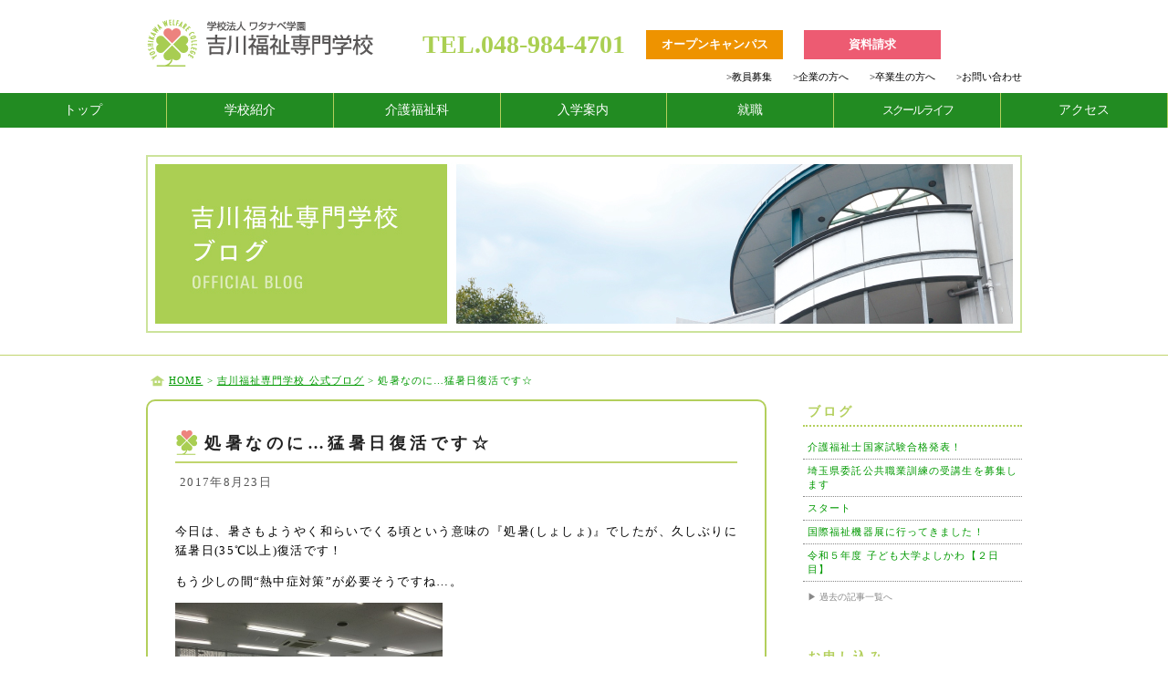

--- FILE ---
content_type: text/html; charset=UTF-8
request_url: https://www.yoshikawa-fukushi.ac.jp/wp/%E5%87%A6%E6%9A%91%E3%81%AA%E3%81%AE%E3%81%AB%E7%8C%9B%E6%9A%91%E6%97%A5%E5%BE%A9%E6%B4%BB%E3%81%A7%E3%81%99%E2%98%86/
body_size: 16252
content:
<!--CMS WordPress読み込み宣言文 -->
<!doctype html>
<html lang="ja">
<head>
<meta http-equiv="Content-Type" content="text/html; charset=UTF-8" />
<meta http-equiv="X-UA-Compatible" content="IE=Edge, chrome=1">
<meta name="viewport" content="width=device-width">
<title>処暑なのに…猛暑日復活です☆ | 介護福祉士の資格取得、介護士養成なら、吉川福祉専門学校｜埼玉県吉川市</title>

<!--CSS読み込み -->	
<link href="https://www.yoshikawa-fukushi.ac.jp/css/style1707.css" rel="stylesheet" type="text/css" />
<link href="https://www.yoshikawa-fukushi.ac.jp/css/pages.css" rel="stylesheet" type="text/css" />
<link href="https://www.yoshikawa-fukushi.ac.jp/css/pages2.css" rel="stylesheet" type="text/css" />
<link href="https://www.yoshikawa-fukushi.ac.jp/css/gnavi.css" rel="stylesheet" type="text/css" />
<link href="https://maxcdn.bootstrapcdn.com/font-awesome/4.7.0/css/font-awesome.min.css" rel="stylesheet">

<!--[if IE 9 ]> <html class="ie9"> <![endif]-->
<!--[if IE 8 ]> <html class="ie8"> <![endif]-->

<script src="https://code.jquery.com/jquery-1.8.2.min.js"></script>

<script src="https://www.yoshikawa-fukushi.ac.jp/js/ga.js"></script>

<!--JavaScript 設定部 -->

    
<link href="https://www.yoshikawa-fukushi.ac.jp/css/fancybox.css" rel="stylesheet" type="text/css" />

<script type="text/javascript" src="https://www.yoshikawa-fukushi.ac.jp/js/jquery.easing.min.js"></script>
<script type="text/javascript" src="https://www.yoshikawa-fukushi.ac.jp/js/yskf.js"></script>



</head>
<body>
<div id="pagetop"></div><!-- ページTOPスクロール用ID設定 -->

<div id="header"><!-- start ヘッダー -->


<div class="header_inner">
<ul id="header01">
    <li id="header01_logo"><a href="https://www.yoshikawa-fukushi.ac.jp"><img src="https://www.yoshikawa-fukushi.ac.jp/images/logo.png" width="300" height="55" alt="学校法人ワタナベ学園 吉川福祉専門学校"></a></li>
    <li id="header01_tel"><a href="tel:048-984-4701" onclick="ga('send', 'event', 'ヘッダー電話リンク', 'タップ');"><span class="header_tel">TEL.048-984-4701</span></a></li>
	<li id="header01_oc"><a href="https://www.yoshikawa-fukushi.ac.jp/events/index.html"><span class="header_oc">オープンキャンパス</span></a></li>
    <li id="header01_req"><a href="https://www.yoshikawa-fukushi.ac.jp/info/request.html"><span class="header_req">資料請求</span></a></li>
</ul>


<ul class="btn">
    <li><a href="/wp/専任教員・非常勤講師の公募について【登録制】/"><span>></span>教員募集</a></li>
    <li><a href="https://www.yoshikawa-fukushi.ac.jp/info/business.html"><span>></span>企業の方へ</a></li>
    <li><a href="https://www.yoshikawa-fukushi.ac.jp/info/graduate.html"><span>></span>卒業生の方へ</a></li>
    <li><a href="https://www.yoshikawa-fukushi.ac.jp/info/inquiry.html"><span>></span>お問い合わせ</a></li>
</ul>

</div>

<div class="clearfloat"></div>

</div>

<div id="wrapper">

  <header role="banner">
    <div class="headerTop">
      <div class="siteTitle"><a href="#">メニュー</a></div>
    </div>
    <div class="navDrawrBtn"><span></span></div>
    <nav class="navDrawr" role="tablist">

<ul id="top-menu">
<li role="tab"><a href="https://www.yoshikawa-fukushi.ac.jp/">トップ</a>
</li>
<li><a href="#" role="tab">学校紹介</a>
    <ul class="sub" role="tabpanel">
    <li><a href="https://www.yoshikawa-fukushi.ac.jp/about/index.html">学校長挨拶</a></li>
    <li class="long"><a href="https://www.yoshikawa-fukushi.ac.jp/about/education.html">吉川福祉専門学校<br>5つの特色</a></li>
    <li class="long"><a href="https://www.yoshikawa-fukushi.ac.jp/about/training.html">実務者研修・<br>初任者研修</a></li>
    <li><a href="https://www.yoshikawa-fukushi.ac.jp/about/data.html">情報公開</a></li>
    </ul>
</li>
<li><a href="#" role="tab">介護福祉科</a>
    <ul class="sub" role="tabpanel">
    <li><a href="https://www.yoshikawa-fukushi.ac.jp/course/index.html">介護福祉科について</a></li>
    <li><a href="https://www.yoshikawa-fukushi.ac.jp/course/curriculum.html">カリキュラム</a></li>
    <li><a href="https://www.yoshikawa-fukushi.ac.jp/course/exam_preparetion.html">介護福祉士国家試験対策</a></li>
    <li><a href="https://www.yoshikawa-fukushi.ac.jp/course/teacher.html">講師紹介</a></li>
    <li><a href="https://www.yoshikawa-fukushi.ac.jp/course/student.html">卒業生からの<br>メッセージ</a></li>
    </ul>
</li>
<li><a href="#" role="tab">入学案内</a>
    <ul class="sub" role="tabpanel">
    <li><a href="https://www.yoshikawa-fukushi.ac.jp/admission/index.html">介護福祉科 入試概要</a></li>
    <li><a href="https://www.yoshikawa-fukushi.ac.jp/admission/tuition.html">学費(入学金・授業料等)</a></li>
    <li><a href="https://www.yoshikawa-fukushi.ac.jp/admission/support.html">学費サポート</a></li>
    </ul>
</li>
<li><a href="#" role="tab">就職</a>
    <ul class="sub" role="tabpanel">
    <li><a href="https://www.yoshikawa-fukushi.ac.jp/career/index.html">就職サポート</a></li>
    <li class="long"><a href="https://www.yoshikawa-fukushi.ac.jp/career/future.html">介護福祉科<br>就職実績</a></li>
    </ul>
</li>
<li><a href="#" role="tab"><span class="ftlsmall">スクールライフ</span></a>
    <ul class="sub" role="tabpanel">
    <li><a href="https://www.yoshikawa-fukushi.ac.jp/schoollife/index.html">年間行事</a></li>
    <li><a href="https://www.yoshikawa-fukushi.ac.jp/schoollife/facility.html">施設案内</a></li>
    <li><a href="https://www.yoshikawa-fukushi.ac.jp/schoollife/day.html">生徒の1日</a></li>
    <li><a href="https://www.yoshikawa-fukushi.ac.jp/schoollife/kagai.html">課外活動</a></li>
    </ul>
</li>

<li><a href="https://www.yoshikawa-fukushi.ac.jp/info/access.html" role="tab">アクセス</a>
</li>
</ul>


    </nav>
  </header>

</div>
<!--Gナビ終わり-->

</div><!-- end ヘッダー -->

<!-- メインイメージ -->
<div class="top_images_wrap">
<div class="top_images"><img src="https://www.yoshikawa-fukushi.ac.jp/info/images/top_images_blog.jpg" alt="吉川福祉専門学校ブログ">
</div>
</div>

<!--メイン-->
<div id="maincontent_wrap">
<div id="main">

<!--  パンクズ  -->
<div class="breadcrumbs">
<a href="https://www.yoshikawa-fukushi.ac.jp/">HOME</a> > <a href="https://www.yoshikawa-fukushi.ac.jp/wp/category/blog/">吉川福祉専門学校 公式ブログ</a> > 処暑なのに…猛暑日復活です☆</div>

<div id="mainContent">


<!-- [ main ] -->
<!--------------------------------------- [ CMS_single ] --------------------------------------->

 

<h1>処暑なのに…猛暑日復活です☆</h1>
<div class="paragraph">

        <!-- [ title ] -->
        
        <!-- [ date/cat ] -->
        <div class="cms_date">2017年8月23日</div>
		<div class="clearfloat"></div>
        <div class="cms_single_pict">
        <!-- [ photo/maintext ] -->
                                                </div>
        
        <div class="cms_content"><p>今日は、暑さもようやく和らいでくる頃という意味の『処暑(しょしょ)』でしたが、久しぶりに猛暑日(35℃以上)復活です！</p>
<p>もう少しの間“熱中症対策”が必要そうですね…。</p>
<p><img class="alignnone size-full wp-image-6125 shadow_osx_small" src="https://www.yoshikawa-fukushi.ac.jp/wp/wp-content/uploads/2017/08/久しぶりの猛暑日.jpg" alt="" height="220" srcset="https://www.yoshikawa-fukushi.ac.jp/wp/wp-content/uploads/2017/08/久しぶりの猛暑日.jpg 800w, https://www.yoshikawa-fukushi.ac.jp/wp/wp-content/uploads/2017/08/久しぶりの猛暑日-300x225.jpg 300w, https://www.yoshikawa-fukushi.ac.jp/wp/wp-content/uploads/2017/08/久しぶりの猛暑日-768x576.jpg 768w" sizes="(max-width: 800px) 100vw, 800px" /></p>
<p>学生がいない夏期期間中の教室はこんな感じです♪</p>
        <div class="clearfloat"></div>
        </div>
        
        <!-- [ footer ] -->
        <div class="cms_footer">
            <div class="cms_prev">
            <a href="https://www.yoshikawa-fukushi.ac.jp/wp/%e3%82%aa%e3%83%bc%e3%83%97%e3%83%b3%e3%82%ad%e3%83%a3%e3%83%b3%e3%83%91%e3%82%b9%ef%bc%888%e6%9c%8829%e6%97%a5%e7%81%ab-31%e6%97%a5%e6%9c%a8%ef%bc%89%e3%81%ae%e3%81%8a%e7%9f%a5%e3%82%89%e3%81%9b/" rel="prev">◀ 「オープンキャンパス（8月29日(火…」</a>            </div>
            <div class="cms_next">
            <a href="https://www.yoshikawa-fukushi.ac.jp/wp/%e9%81%8e%e3%81%94%e3%81%99%e5%a0%b4%e6%89%80%e3%81%a5%e3%81%8f%e3%82%8a%ef%bc%9a%e9%81%bf%e9%9b%a3%e6%89%80%e7%b7%a8%e3%83%92%e3%82%b3%e5%a4%aa%e9%83%8e%e5%85%88%e7%94%9f%e3%81%ae%e3%83%9e%e3%82%a4/" rel="next">「過ごす場所づくり：避難所編(ヒコ太…」 ▶</a>            </div>
            <div class="clearfloat"></div>
        </div>
        
        
</div>
               
<!--------------------------------------- [ /CMS_single ] --------------------------------------->

<!-- [ /main ] -->

</div>
<!-- [[ /contents ]] -->
	<div id="right_content">
    <div class="right_title">
     
ブログ</div>



<ul class="local_past">
<li><a href="https://www.yoshikawa-fukushi.ac.jp/wp/%e4%bb%8b%e8%ad%b7%e7%a6%8f%e7%a5%89%e5%a3%ab%e5%9b%bd%e5%ae%b6%e8%a9%a6%e9%a8%93%e5%90%88%e6%a0%bc%e7%99%ba%e8%a1%a8%ef%bc%81/"/>介護福祉士国家試験合格発表！</a></li>
<li><a href="https://www.yoshikawa-fukushi.ac.jp/wp/11265/"/>埼玉県委託公共職業訓練の受講生を募集します</a></li>
<li><a href="https://www.yoshikawa-fukushi.ac.jp/wp/2024start/"/>スタート</a></li>
<li><a href="https://www.yoshikawa-fukushi.ac.jp/wp/%e5%9b%bd%e9%9a%9b%e7%a6%8f%e7%a5%89%e6%a9%9f%e5%99%a8%e5%b1%95%e3%81%ab%e8%a1%8c%e3%81%a3%e3%81%a6%e3%81%8d%e3%81%be%e3%81%97%e3%81%9f%ef%bc%81-2/"/>国際福祉機器展に行ってきました！</a></li>
<li><a href="https://www.yoshikawa-fukushi.ac.jp/wp/%e4%bb%a4%e5%92%8c%ef%bc%95%e5%b9%b4%e5%ba%a6-%e5%ad%90%e3%81%a9%e3%82%82%e5%a4%a7%e5%ad%a6%e3%82%88%e3%81%97%e3%81%8b%e3%82%8f%e3%80%90%ef%bc%92%e6%97%a5%e7%9b%ae%e3%80%91/"/>令和５年度 子ども大学よしかわ【２日目】</a></li>
</ul>


<div class="past_all"><a href="https://www.yoshikawa-fukushi.ac.jp/past_entry_blog/">▶ 過去の記事一覧へ</a></div>
    
    <div class="right_title" style="margin-top:20px">お申し込み</div>
    <ul class="right_banner">
        <li><a href="https://www.yoshikawa-fukushi.ac.jp/events/index.html"><img src="https://www.yoshikawa-fukushi.ac.jp/images/banner_02.gif" width="240" height="80" alt="オープンキャンパス"></a></li>
    <li><a href="https://www.yoshikawa-fukushi.ac.jp/about/training.html"><img src="https://www.yoshikawa-fukushi.ac.jp/images/banner_05.gif" width="240" height="80" alt="実務者研修・初任者研修"></a></li>
        <li><a href="https://www.yoshikawa-fukushi.ac.jp/info/request.html"><img src="https://www.yoshikawa-fukushi.ac.jp/images/banner_01.gif" width="240" height="80" alt="資料請求"></a></li>
</ul> 
    <div class="right_title" style="margin-top:20px">吉川福祉専門学校公式SNS</div>
<ul class="right_banner_sns">
    <li><a href="https://www.facebook.com/toyoiryofukushi" target="_blank"><img src="https://www.yoshikawa-fukushi.ac.jp/images/sns_banner_01.gif" width="200" height="40" alt="吉川福祉専門学校 公式Facebookはこちら"></a></li>
    <li><a href="https://www.yoshikawa-fukushi.ac.jp/wp/category/blog/"><img src="https://www.yoshikawa-fukushi.ac.jp/images/sns_banner_03.gif" width="200" height="40" alt="吉川福祉専門学校 公式ブログはこちら"></a></li>    
    <li><a href="https://twitter.com/yoshikawafukush" target="_blank"><img src="https://www.yoshikawa-fukushi.ac.jp/images/sns_banner_02.gif" width="200" height="40" alt="吉川福祉専門学校 公式Twitterはこちら"></a></li>    
</ul>
    

    </ul>
	</div>
    

            <div class="clearfloat"></div>
</div><!--End of main-->
</div><!--End of maincontent_wrap-->


<!--  footer_navi -->
<footer>
<div id="footer_wrap">
<div id="footer_navi">
<div class="footer_box">
<a href="https://www.yoshikawa-fukushi.ac.jp"><img src="https://www.yoshikawa-fukushi.ac.jp/images/logo.png" alt="学校法人ワタナベ学園 吉川福祉専門学校"></a><br>
〒342-0041<br>
埼玉県吉川市保1-23-14<br>
TEL.048-984-4701<br>
FAX.048-983-6800<br>
<div style="padding-top:4px">厚生労働大臣指定／埼玉県知事認可／<br>
職業実践専門課程認定校</div>

</div>

<ul>
<li class="title"><span>■</span>学校紹介</li>
    <li><a href="https://www.yoshikawa-fukushi.ac.jp/about/index.html">学校長挨拶</a></li>
    <li><a href="https://www.yoshikawa-fukushi.ac.jp/about/education.html">吉川福祉専門学校 5つの特色</a></li>
    <li><a href="https://www.yoshikawa-fukushi.ac.jp/about/training.html">介護福祉士実務者研修・介護職員初任者研修</a></li>
    <li><a href="https://www.yoshikawa-fukushi.ac.jp/about/data.html">情報公開</a></li>
<li class="title"><span>■</span>介護福祉科</li>
    <li><a href="https://www.yoshikawa-fukushi.ac.jp/course/index.html">介護福祉科について</a></li>
    <li><a href="https://www.yoshikawa-fukushi.ac.jp/course/curriculum.html">カリキュラム</a></li>
    <li><a href="https://www.yoshikawa-fukushi.ac.jp/course/exam_preparetion.html">介護福祉士国家試験対策</a></li>
<!--    <li><a href="https://www.yoshikawa-fukushi.ac.jp/career/career.html">あなたのキャリアを活かす</a></li>
    <li><a href="https://www.yoshikawa-fukushi.ac.jp/course/afterschool.html">課外授業でスキルアップ</a></li>-->
    <li><a href="https://www.yoshikawa-fukushi.ac.jp/course/teacher.html">講師紹介</a></li>
    <li><a href="https://www.yoshikawa-fukushi.ac.jp/course/student.html">在校生からのメッセージ</a></li>
</ul>

<ul>
<li class="title"><span>■</span>入学案内</li>
    <li><a href="https://www.yoshikawa-fukushi.ac.jp/admission/index.html">介護福祉科 入試概要</a></li>
    <li><a href="https://www.yoshikawa-fukushi.ac.jp/admission/tuition.html">学費(入学金・授業料等)</a></li>
    <li><a href="https://www.yoshikawa-fukushi.ac.jp/admission/support.html">学費サポート</a></li>
<li class="title"><span>■</span>就職</li>
    <li><a href="https://www.yoshikawa-fukushi.ac.jp/career/index.html">就職サポート</a></li>
    <li><a href="https://www.yoshikawa-fukushi.ac.jp/career/future.html">介護福祉科 就職実績</a></li>
<li class="title"><span>■</span>お知らせ</li>
    <li><a href="https://www.yoshikawa-fukushi.ac.jp/wp/past_entry/">お知らせ一覧</a></li>
    <li><a href="https://www.yoshikawa-fukushi.ac.jp/wp/past_entry/">スケジュール一覧</a></li>
</ul>

<ul>
<li class="title"><span>■</span>スクールライフ</li>
    <li><a href="https://www.yoshikawa-fukushi.ac.jp/schoollife/index.html">年間行事</a></li>
    <li><a href="https://www.yoshikawa-fukushi.ac.jp/schoollife/facility.html">施設案内</a></li>
    <li><a href="https://www.yoshikawa-fukushi.ac.jp/schoollife/day.html">生徒の1日</a></li>
    <li><a href="https://www.yoshikawa-fukushi.ac.jp/schoollife/kagai.html">課外活動</a></li>
<li class="title food"><span>■</span>イベント</li>
    <li><a href="https://www.yoshikawa-fukushi.ac.jp/events/index.html">オープンキャンパス</a></li>
<!--    <li><a href="https://www.yoshikawa-fukushi.ac.jp/events/public.html">公開講座</a></li>-->
<li class="title"><span>■</span>その他</li>
    <li><a href="https://www.yoshikawa-fukushi.ac.jp/info/sitemap.html">サイトマップ</a></li>
    <li><a href="https://www.yoshikawa-fukushi.ac.jp/info/privacy.html">プライバシーポリシー</a></li>
</ul>

<div class="clearfloat"></div>
</div>
</div>
</footer>
<!--  footer-->



<div id="footer">

<div class="pagetop">
<a href="#pagetop" class="scroll">TOP ▲</a>
</div>
<div class="footer_copy">Copyright © YOSHIKAWA WELFERE COLLEGE. All Rights Reserved.</div>
</div>

</body>
</html>

--- FILE ---
content_type: text/css
request_url: https://www.yoshikawa-fukushi.ac.jp/css/pages.css
body_size: 25948
content:
@charset "UTF-8";
@import url(https://fonts.googleapis.com/css?family=Roboto+Condensed);
@import url(https://fonts.googleapis.com/css?family=Open+Sans);
@import url(https://fonts.googleapis.com/css?family=Oxygen);
@import url(https://fonts.googleapis.com/css?family=PT+Mono);
@import url(https://fonts.googleapis.com/css?family=Share+Tech);

/* ---------------------------------------------------- 各カテゴリ メインイメージ設定 ---------------------------------------------------- */
.top_images {
/*	height:195px;*/
	background-repeat:no-repeat;
	margin-bottom:12px;
}
.top_images.about {
	background-image:url(../about/images/top_images.jpg);
}
.top_images.course {
	background-image:url(../course/images/top_images.jpg);
}
.top_images.admission {
	background-image:url(../admission/images/top_images.jpg);
}
.top_images.career {
	background-image:url(../career/images/top_images.jpg);
}
.top_images.schoollife {
	background-image:url(../schoollife/images/top_images.jpg);
}
.top_images.events {
	background-image:url(../events/images/top_images.jpg);
}
.top_images.news {
	background-image:url(../info/images/top_images_news.jpg);
}

.top_images.blog {
	background-image:url(../info/images/top_images_blog.jpg);
}

/* ---------------------------------------------------- テキスト等設定 ---------------------------------------------------- */



h1 {
/*	height:50px;*/
	height:auto;
	font-size:18px;
	line-height: 24px;
	font-weight:600;
	letter-spacing:.25em;
	margin:0px 0px 10px 0px;
	padding:0 0 8px 0;
/*	background-image: url(../images/h1.png);
	background-repeat:no-repeat;*/
	border-bottom: 2px solid #c0d56e;

	color:#222;
 }

 h1::before{
 content:" ";
    display:inline-block;
    position: relative;
    top:10px;
    width:32px;
    height:32px;
    background:url( ../images/h1-icon.png) no-repeat;
        }

h1 span {
	font-size:13px;
	padding-left:10px;
	color:#B3CF5C;
	font-family: 'Share Tech', sans-serif;
	letter-spacing:.15em;
	font-weight:500;
}


h2 {
	font-size:17px;
	font-weight:600;
	letter-spacing:.2em;
	line-height:26px;
	color:#F3837D;
}

h2 span {
	font-size:13px;
}
h3 {
	font-size:15px;
	font-weight:600;
	text-align:left;
	letter-spacing:.1em;
	padding:10px 0 8px 25px;
	background-image:url(../images/h3.jpg);
	background-repeat:no-repeat;
	background-position:left center;
}
h4 {
	font-size:13px;
	font-weight:600;
	text-align:left;
	letter-spacing:.1em;
	padding:5px 0;
	color:#F3837D;
	margin:8px 0 3px 0;

}

.paragraph{
	width:100%;
	margin-bottom:15px;
	text-align:justify;
/*	text-justify:distribute-all-lines;*/
	overflow:hidden;
    *zoom: 1;
}

.txt_s {
	font-size:10px;

}


.alignleft {
	float:left;
	margin:10px 5px;
}

.alignright {
	float:right;
	margin:10px 5px;
}

.aligncenter {
	margin:10px auto;
}

.alignright:after,.alignleft:after { /*floatの解除*/
	display:block;
	clear:both;
	height:0px;
	visibility:hidden;
	content:".";
}






table.data_list {
	width:98%;
	margin:10px 1%;
	border-collapse:collapse;
}
table.data_list th {
	border:1px solid #F3837D;
	padding:4px 7px;
	background-color:#f5a5a0;/*#fab6af*/
	text-align:center;
	color: #FFF;
	font-weight:900;
	font-size:13px;
}

table.data_list td {
	border:1px solid #F3837D;
	padding:4px 7px;
	text-align:center;
	line-height:18px;
}
table.data_list td.txt {
	text-align:left;
}

table.data_list td.pick {
	background-color:rgba(240,132,125,0.2);
}

table.oc_list {
	width:90%;
	margin:10px 1%;
	border-collapse:collapse;
}
table.oc_list th {
	border:1px solid #F3837D;
	padding:7px 7px 2px 7px;
	text-align:center;
	font-family: 'Share Tech', sans-serif;
	letter-spacing:0;
	font-weight:600;
	font-size:26px;
}

table.oc_list td {
	border:1px solid #F3837D;
	padding:4px 7px;
	text-align:left;
	line-height:20px;
	font-size:14px;
}
table.oc_list td.txt {
	text-align:left;
}

table.oc_list td.pick {
	background-color:rgba(240,132,125,0.2);
}

table.oc_list span.mini {
	font-size:11px;
}

table.oc_list span.hoso {
	font-weight:100;
	font-family:Arial, Helvetica, sans-serif;
	letter-spacing:.1em;
}

table.oc_list span.red {
	color:#F3837D;
}

table.oc_list span.blue {
	color: #6CF;
}










.pdficon {
	background-image:url(../images/pdficon_small.png);
	background-repeat:no-repeat;
	margin:0px 5px ;
	padding:0px 8px 4px 8px;
	width:16px;
	display:inline;
	z-index:20;
	min-height:16px;
}
.windowicon {
	background-image:url(../images/outpoint.gif);
	background-repeat:no-repeat;
	margin:0px 1px ;
	padding:0px 8px 4px 8px;
	width:15px;
	display:inline;
	z-index:20;
	min-height:17px;
	margin-left:3px;
}


.pdf {
	min-width:16px;
	float:left;

}




/*////////////////////コラム設定////////////////////*/
.column {
	padding:10px;
	margin:10px 0px;
}

.colum2_l {
	width:290px;
	float:left;
	margin-right:20px;
}
.colum2_r {
	width:290px;
	float:right;
	margin-left:0px;
}


.colum3{
	width:180px;
	float:left;
	margin:10px;
}


.colum4 {
	width:154px;
	float:left;
	padding:10px 10px 0 10px;
	margin-bottom:20px;
}
/*.colum5 {
	width:128px;
	float:left;
	margin-right:20px;
}
.colum5.right {
	width:128px;
	float:right;
	margin:0;
}*/

.image_left {
	float:left;
	margin:3px 20px 20px 0px ;
	}

.sch_image_left {
	float:left;
	margin:3px 20px 20px 0px ;
	overflow: auto;
	width: 200px;
	}

.image_right {
	float:right;
	margin:3px 0px 20px 20px ;
	}

.line {
	border:1px solid #B3CF5C;
}
.txt_r {
	text-align:right;
}

.imgcaptxt{
	color: #009900;
	font-weight: 600;
	font-size: 1.3em;
	padding-bottom: 20px;
	text-align: center;
}

.photo_flame {
	border:2px solid #FFF;
	-webkit-box-shadow: 1px 1px 5px 1px #DDD; /* Safari, Chrome用 */
	-moz-box-shadow: 1px 1px 5px 1px #DDD; /* Firefox用 */
	box-shadow: 1px 1px 5px 1px #DDD; /* CSS3 */
	border-radius:3px;        /* CSS3草案 */  
    -webkit-border-radius:3px;    /* Safari,Google Chrome用 */  
    -moz-border-radius:3px;   /* Firefox用 */
	position:relative;
}


.short1 {
	letter-spacing:0px;
}

.short2 {
	letter-spacing:-0.5px;
}
.short3 {
	letter-spacing:-0.1em;
}
.short4 {
	letter-spacing:-0.2em;
}


.red {
	color:#C00;
}

#fbox {
	text-align:center;
}



.img_garally_a {
	width:240px;
	border-right:#000 1px dotted;
	float:left;
	margin-bottom:35px;
	padding:0;
	text-align:center;
}

.img_garally_b {
	width:240px;
	float:left;
	margin-bottom:35px;
	padding:0;
	text-align:center;
}

.img_garally_a img,.img_garally_b img {
	margin:25px 29px 10px 30px;
}



/* ---------------------------------------------------- about/education.html ---------------------------------------------------- */
.number_box{
	width:100%;
	display:block;
	margin-bottom:20px;
	position:relative;
}
.number_box a:hover {
	opacity:1;
}
.number{
	width:70px;
	position:absolute;
	top:0;
	bottom:0;
	padding-top:25px;
	padding-bottom:25px;
	line-height:100%;
	background-color:rgba(179,207,92,1.0);/*rgba(230,240,180,0.7)*/
	text-align:center;
	color:#FFF;
	font-family: 'Share Tech', sans-serif;
	letter-spacing:-.1em;
	font-weight:600;
	font-size:40px;
    border-radius: 6px;       
    -webkit-border-radius: 6px; 
    -moz-border-radius: 6px;
	float:left;
	margin-right:15px;
}
.number.plan {
	background-color:rgba(240,132,125,0.9);
}
.number_box a:hover .number{
	background-color:rgba(179,207,92,0.6);
}
.number_box.plan a:hover .number.plan{
	background-color:rgba(240,132,125,0.6);
}

.number_title{
	width:205px;
	font-size:13px;
	font-weight:600;
	letter-spacing:.2em;
	padding-bottom:8px;
	border-bottom:2px dotted #B3CF5C;
	margin:0 0 10px 0;
	float:right;
}
.number_txt{
	width:205px;
	float:right;
}

/* ---------------------------------------------------- about/data.html ---------------------------------------------------- */

ul.data {
}
ul.data li {
  padding-left: 20px; /* マーカー表示分の左パディング */
	background:url(../images/list.gif) no-repeat left 3px;
  /*list-style-image: url("../images/list.gif"); /* マーカー画像 */
  font-size:14px;
  margin-bottom:18px;
}
ul.data li li{
	font-size:12px;
	margin:7px 0 0 0;
	background:none;
	padding-left:0;
}
ul.data li a{
	color:rgba(240,132,125,1);
}
ul.data li a .pdficon {
	display:inline;
	width:16px;
	min-height:16px;
	background-image:url(../images/pdficon_small.png);
	background-repeat:no-repeat;
	background-position:right top;
	margin:0px 5px 0 0;
	padding:0px 20px 4px 0;
	z-index:20;
}






/* ---------------------------------------------------- course/index.html ---------------------------------------------------- */

.care {
	background-image:url(../course/images/care.png);
	width:620px;
	height:225px;
	background-repeat:no-repeat;
}

ul.list_large li {
	font-size:13px;
	padding:17px 0 10px 25px;
	background-image:url(../images/list_l.jpg);
	background-repeat:no-repeat;
	background-position:4px 22px;
	border-bottom:2px dotted #F3837D;
}
ul.list_large li:first-child {
	padding:0 0 10px 25px;
	background-position:4px 5px;
}

/* ---------------------------------------------------- course/curriculum.html ---------------------------------------------------- */
table.curriculum_list {
	width:98%;
	margin:10px 1% 0 1%;
	border-collapse:collapse;
}
table.curriculum_list th {
	border:1px solid #f5a5a0;
	padding:2px 7px;
	/*background-color:#f5a5a0;*/
	text-align:left;
	line-height:13px;
	font-weight: normal;
}

table.curriculum_list td.check {
	text-align:center;
	color: #F3837D;
	font-size:12px;
	width:60px;
	border:1px solid #f5a5a0;
	padding:1px 7px;
}
table.curriculum_list th a {
	display:block;
	width:100%;
	/*background-image:url(../course/images/page_down.jpg);
	background-repeat:no-repeat;
	background-position:right center;*/
	color: #FFF;
	font-weight:900;
}




.curriculum_box {
	width:98%;
	margin:10px 1% 20px 1%;
	border:2px solid #F3837D;
	padding:10px;
	border-radius:10px;        /* CSS3草案 */  
    -webkit-border-radius:10px;    /* Safari,Google Chrome用 */  
    -moz-border-radius:10px;   /* Firefox用 */
}

.support_box {
	width:98%;
	margin:10px 1% 20px 1%;
	border:2px solid #F3837D;
	padding:10px;
	border-radius:10px;        /* CSS3草案 */  
    -webkit-border-radius:10px;    /* Safari,Google Chrome用 */  
    -moz-border-radius:10px;   /* Firefox用 */
}

.fntL{
	font-weight: bold;
	font-size: 1.2em;
}

.support_photobox{
	padding-right:10px;
	float: left;
}

.support_figbox{
	width: 100%;
	clear:both;
}

.support_figbox img{
	text-align: center;
	margin: 10px auto;
	max-width: 100%;
}

.curriculum_box img  {
	float:left;
	padding-right:10px;
	margin-right:10px;
	border-right:2px dotted #F3837D;
	border-top-left-radius:6px;        /* CSS3草案 */  
    -webkit-border-top-left-radius:6px;    /* Safari,Google Chrome用 */  
    -moz-border-top-left-radius:6px;   /* Firefox用 */
	border-bottom-left-radius:6px;        /* CSS3草案 */  
    -webkit-border-bottom-left-radius:6px;    /* Safari,Google Chrome用 */  
    -moz-border-bottom-left-radius:6px;   /* Firefox用 */
}

.curriculum_box_title {
	font-size:17px;
	color:#F3837D;
	letter-spacing:.15em;
	margin-bottom:10px;
}

.support_box_title {
	font-size:17px;
	color:#F3837D;
	letter-spacing:.15em;
	margin-bottom:10px;
}

.curriculum_box_title span {
	font-size:11px;
	padding:1px 5px;
	background-color:rgba(240,132,125,0.2);
}

.curriculum_box2 {
	width:98%;
	margin:10px 1% 20px 1%;
	border:2px solid #F3837D;
	padding:10px;
	border-radius:10px;        /* CSS3草案 */  
    -webkit-border-radius:10px;    /* Safari,Google Chrome用 */  
    -moz-border-radius:10px;   /* Firefox用 */
}
.curriculum_box2 img  {
	text-align: center;
	max-width: 100%;
	width: 100%;
	height: auto;
}


.imgcenter{
	width: 100%;
}

.imgcenter img{
	text-align: center;
	margin: 10px auto;
}


/* ---------------------------------------------------- course/afterschool.html ---------------------------------------------------- */

.afterschool_box {
	width:290px;
	float:left;
	margin-bottom:60px;
}

.afterschool_box_l {
	width:290px;
	float:left;
	margin-bottom:15px;
}

.afterschool_box_r {
	width:290px;
	float:left;
	margin-bottom:15px;
	margin-left:30px;
}


.afterschool_box.mr {
	float:right;
	margin-left:30px;
}
.afterschool_box img {
	float:right;
	border:2px solid #F3837D;
	margin:0 0 5px 10px;
}
.afterschool_box_title {
	font-size:14px;
	padding:10px 0 8px 5px;
	border-bottom:2px solid #F3837D;
	letter-spacing:.1em;
	color: #F3837D;
}

.afterschool_box_title_2 {
	font-size:14px;
	padding:10px 0 8px 5px;
	border-bottom:2px solid rgb(126,175,224);
	letter-spacing:.1em;
	color: rgb(126,175,224);
}

.afterschool_box_title_3 {
	font-size:14px;
	padding:10px 0 8px 5px;
	border-bottom:2px solid rgb(152,116,173);
	letter-spacing:.1em;
	color: rgb(152,116,173);
}

.afterschool_box_title_4 {
	font-size:14px;
	padding:10px 0 8px 5px;
	border-bottom:2px solid rgb(133,190,170);
	letter-spacing:.1em;
	color: rgb(133,190,170);
}
.afterschool_box_title span {
	font-size:11px;
}
.afterschool_box_lic {
	background-color:rgba(240,132,125,0.2);
	padding:2px 15px 5px 15px;
	margin-top:10px;
	font-size:11px;
	line-height:17px;
	border-radius:5px;        /* CSS3草案 */  
    -webkit-border-radius:5px;    /* Safari,Google Chrome用 */  
    -moz-border-radius:5px;   /* Firefox用 */
}

.afterschool_box_lic span {
	color: #F3837D;
	font-weight:600;
}

#daytimetbl td{
	border: 1px solid #c0c0c0;
	padding: 5px;
}

#daytimetbl td.blue{
	background-color: #e5f0f9;
	text-align: center;
}
/* ---------------------------------------------------- course/teacher.html ---------------------------------------------------- */

.int_box {
	margin-bottom:40px;
}
.int_box img {
	float:right;
	border:2px solid #F3837D;
	margin:0 0 5px 25px;
}

.int_box.mr img {
	float:left;
	border:2px solid #F3837D;
	margin:0 25px 5px 0;
}

.int_box_title {
	font-size:15px;
	padding:5px 0 8px 0;
	border-bottom:2px solid #F3837D;
	letter-spacing:.1em;
	color: #F3837D;
	margin-bottom:5px;
}
.int_box_name {
	font-size:12px;
	margin-bottom:15px;
	font-weight:500;
}

.int_box_name span {
	font-size:11px;
	color: #F3837D;
/*	padding:0 15px;*/
}


/* ---------------------------------------------------- career/index.html ---------------------------------------------------- */
.sup_num {
	width:60px;
	height:90px;
	float:left;
	text-align:center;
	color:#FFF;
	font-family: 'Share Tech', sans-serif;
	letter-spacing:-.1em;
	font-weight:600;
	font-size:40px;
    border-radius: 6px;       
    -webkit-border-radius: 6px; 
    -moz-border-radius: 6px;
	background-color:rgba(240,132,125,0.9);
	padding-top:35px;
	margin-right:10px;
}

.career_photobox{
	margin-top: 20px;

}

.career_photobox_inner{
	float: left;
	width: 32%;
}

.career_photobox_inner p{
	padding: 0 10px 0 0;
}

.career_photobox_inner img{
	float: none;
	border: none;
	margin: 0;
	padding: 0;
}
.career_photobox_inner2{
	float: left;
	width: 50%;
}

.career_photobox_inner2 p{
	padding: 0 10px 0 0;
}

.career_photobox_inner2 img{
	float: none;
	border: none;
	margin: 0;
	padding: 0;
}

/* ---------------------------------------------------- career/future.html ---------------------------------------------------- */

ul.future li {
	border-bottom:1px dotted  #F3837D;
	line-height:13px;
	padding:3px 0;
}

/* ---------------------------------------------------- career/career.html ---------------------------------------------------- */

a .career_back  {
	float:right;
	width:165px;
	position:absolute;
	right:0;
	top:0;
	bottom:0;
	background-image:url(../career/images/career_back.gif);
	background-repeat:no-repeat;
	background-position:center center;
}
a:hover .career_back  {
	background-image:url(../career/images/career_back_hover.gif);
	background-repeat:no-repeat;
	background-position:center center;
}

.career_title{
	font-size:13px;
	font-weight:600;
	letter-spacing:.2em;
	padding:0 0 8px 0;
	border-bottom:2px dotted #F3837D;
	margin:0 0 10px 90px;
}
.career_txt{
	margin:0 0 0 90px;
}


ul.career_list {
	width:616px;
	height:810px;
	background-image:url(../career/images/career_list_back.gif);
	background-repeat:no-repeat;
	text-align:right;
	padding:67px 0 0 575px;
}
ul.career_list li a{
	width:40px;
	height:80px;
	background-image:url(../career/images/career_list_btn.gif);
	background-repeat:no-repeat;
	background-position:center center;
	margin-bottom:20px;
	display:block;
}

ul.career_list li.long a{
	height:100px;
}


/* ---------------------------------------------------- career/mini ---------------------------------------------------- */
body.mini {
	min-height:600px;
	min-width: 800px;
	width:800px;
	height:600px;
	background-image: none;
	background-repeat:no-repeat;
	background-position:center bottom;
	overflow: hidden;
	background-color:#FFF;
}

table.mini {
	width:700px;
	margin:10px 0;
	border-collapse:collapse;
}
table.mini th {
	width:25%;
	border:2px solid #F3837D;
	padding:10px 15px;
	background-color:#FDCAC1;
	text-align:center;
	color: #FFF;
	line-height:15px;
	font-weight:600;
	font-size:13px;
}

table.mini td {
	border:2px solid #F3837D;
	padding:10px 15px;
	text-align:left;
	line-height:15px;
}

.plan_mini {
	width:800px;
	height:600px;
	background-color:#FFF;
	position:relative;
	top:0;
	padding:50px;
}
.career_mini_back {
	width:100%;
	height:50px;
	background-image:url(../career/images/career_mini_back.png);
	background-repeat:no-repeat;
	background-position:center center;
}

/* ---------------------------------------------------- schoollife/index.html ---------------------------------------------------- */



ul.sch li {
	font-weight:bold;
	border-bottom:1px dotted #F3837D;
	padding-left:5px;
	margin-bottom:10px;
	color:#303030;
}
ul.sch li.mon {
	padding: 3px;
	text-align: center;
	color: #fff;
	font-weight: 600;
	background-color: #F3837D;
}

ul.sch li.first {
	color:#B3CF5C;
}
ul.sch li.second {
	color:#5cb2cf;
}

.clrblue{
	color:#5cb2cf;
}


/* ---------------------------------------------------- schoollife/day.html ---------------------------------------------------- */


.day_box {
	width:390px;
	margin:5px 0;
	border:2px solid #F3837D;
	padding:8px;
	border-radius:10px;        /* CSS3草案 */  
    -webkit-border-radius:10px;    /* Safari,Google Chrome用 */  
    -moz-border-radius:10px;   /* Firefox用 */
	float:right;
	font-size:11px;
	line-height:17px;
}
.day_time {
	width:60px;
	height:70px;
	float:left;
	text-align:center;
	color:#FFF;
	font-family: 'Share Tech', sans-serif;
	letter-spacing:-.1em;
	font-weight:600;
	font-size:30px;
    border-radius: 6px;       
    -webkit-border-radius: 6px; 
    -moz-border-radius: 6px;
	background-color:rgba(240,132,125,0.9);
	padding-top:25px;
	margin-right:10px;
}

.day_box img  {
	float:left;
	padding-right:8px;
	margin-right:8px;
	border-right:2px dotted #F3837D;
}

.day_text{
	float: left;
	width: 160px;
}

.fbox1 {
	font-size:12px;
	font-weight:600;
}



/* ---------------------------------------------------- schoollife/facilities.html ---------------------------------------------------- */
.fbox1,.fbox2 {
	position:relative;
}


.fac_btn a {
	font-size:14px;
	width:140px;
	padding:4px 0;
	background-color: rgba(179,207,92,0.2);
	display:block;
	float:right;
	font-weight:600;
	text-align:center;
	color:#B3CF5C;
	border:3px solid #B3CF5C;
	border-radius:3px;        /* CSS3草案 */  
    -webkit-border-radius:3px;    /* Safari,Google Chrome用 */  
    -moz-border-radius:3px;   /* Firefox用 */
	
}
/* ---------------------------------------------------- events/index.html ---------------------------------------------------- */
.event_data {
	padding:3px 10px 2px 10px;
	background-color:rgba(240,132,125,1);
	color:#FFF;
	font-size:12px;
	line-height:25px;
	font-weight:600;
	border-radius:3px;        /* CSS3草案 */  
    -webkit-border-radius:3px;    /* Safari,Google Chrome用 */  
    -moz-border-radius:3px;   /* Firefox用 */
}

.event_box {
	margin-top:10px;
}


.time_t  {
	padding-left:60px;
}

.time_t  span {
	color: #B3CF5C;
}

.event_box.fl {
	float:left;
	width:290px;
}
.event_title {
	width:50px;
	height:40px;
	font-size:13px;
	line-height:14px;
	font-weight:800;
	text-align:center;
	background-color:rgba(240,132,125,0.6);
	color:#FFF;
	border:4px solid rgba(240,132,125,0.2);
	float:left;
	padding:10px 0 0 0;
	letter-spacing:0;
	margin-right:10px;
}

.event_title2 {
	width:50px;
	height:40px;
	font-size:13px;
	line-height:14px;
	font-weight:800;
	text-align:center;
	background-color: #FFF;
	color:rgba(240,132,125,1);
	border:4px solid rgba(240,132,125,0.6);
	float:left;
	padding:10px 0 0 0;
	letter-spacing:0;
	margin-right:10px;
}


.event_day li {
	height:35px;
	margin-top:5px;
	padding: 0 0 0 5px;
	float:left;
	font-family: 'Share Tech', sans-serif;
	letter-spacing:0;
	font-weight:600;
	font-size:26px;
	line-height:40px
}
.event_day li span.mini {
	font-size:11px;
}
.event_day li span.hoso {
	font-weight:100;
	font-family:Arial, Helvetica, sans-serif;
	letter-spacing:.1em;
}
	
.event_day li span.red {
	color:#F3837D;
}
	
.event_day li span.blue {
	color: #6CF;
}
	

.event_point {
	width:70px;
	height:70px;
	font-size:15px;
	font-weight:600;
	text-align:center;
	color:#FFF;
	float:left;
	padding:25px 0 0 0;
	letter-spacing:0;
	margin-right:15px;
	background-image:url(../events/images/event_point.jpg);
	background-repeat:no-repeat;
}

.form_btn a {
	display:block;
	width:96%;
	margin:30px 2%;
	padding:5px 0;
	color:#009900;
	font-size:14px;
	font-weight:600;
	letter-spacing:.1em;
	text-align:center;
	border:2px solid #009900;
	-webkit-box-shadow: 1px 1px 5px 1px #DDD; /* Safari, Chrome用 */
	-moz-box-shadow: 1px 1px 5px 1px #DDD; /* Firefox用 */
	box-shadow: 1px 1px 5px 1px #DDD; /* CSS3 */
}

/* ---------------------------------------------------- info/access.html ---------------------------------------------------- */

.map {
	margin:10px auto;
	text-align: center;
}

.google-maps {
position: relative;
padding-bottom: 75%; // これが縦横比
height: 0;
overflow: hidden;
}
.google-maps iframe {
position: absolute;
top: 0;
left: 0;
width: 100% !important;
height: 100% !important;
}
/* ---------------------------------------------------- info/business.html ---------------------------------------------------- */

.pdf_txt{
	width:50%;
}

.pdf_txt a {
	display:block;
	font-weight:600;
	letter-spacing:.1em;
	font-size:13px;
	padding:3px 0;
	border:1px solid rgba(240,132,125,0.6);
	min-width:120px;
	color:#555;
	margin-bottom:10px;
}


/* ---------------------------------------------------- info/sitemap.html ---------------------------------------------------- */

.sitemap li a {
	border-bottom:1px dotted #F3837D;
	padding-left:5px;
	margin-bottom:10px;
	display:block;
	font-size:12px;
	letter-spacing:0;
}

.sitemap li a:hover {
	background-color:rgba(240,132,125,0.4);
	color:#FFF;
}

.sitemap li.title {
	margin-bottom:10px;
}


/* ---------------------------------------------------- info/inquily.html ---------------------------------------------------- */



table.form {
	width:98%;
	margin:10px 1%;
	border-collapse:collapse;
	margin:30px 0
}
table.form tr {
	border-bottom:2px dotted #B3CF5C;
}

table.form th {
	padding:14px 7px;
	color: #B3CF5C;
	line-height:20px;
	width:35%;
	min-width:100px;
}
table.form th span {
	color:#f3837d;
	padding-left:5px;
}
table.form td {
	padding:5px 7px;
	text-align:left;
	line-height:30px;
}
table.form td input ,table.form td textarea {
	max-width:280px;
}
table.data_list td.txt {
	text-align:left;
}

table.data_list td.pick {
	background-color:rgba(240,132,125,0.2);
}

#inqform{
	margin-top: 20px;
	border-top: 1px solid #B3CF5C;
	border-bottom: 1px solid #B3CF5C;
	padding:10px 0;

}

#inqform dl{
	display: inline-block;
	border-bottom: 1px dotted #B3CF5C;
	padding-bottom: 10px;
}

#inqform dt{
	float:left;
	width:200px;
}

#inqform dt span{
	color: #f3837d;
}

#inqform dl dd{
	margin-left: 200px;
	width:380px;
}

#inqform input[type="submit"]{
	text-align: center;
	cursor: pointer;
	letter-spacing: 5px;
	background-color: #ffffff;
	padding: 10px;
	margin: 10px auto;
	border: 1px solid #009900;
	width: 200px;
	border-radius: 10px;

}

/* ---------------------------------------------------- admission/ao.html ---------------------------------------------------- */

.ao_step h4 {
	width:100%;
	padding:8px 15px;
	margin:0 0 10px 0 ;
	background-color:rgba(240,132,125,0.2);
	border:1px solid #F3837D;
}
.ao_step h4 span {
	color: #333;
	padding-left:15px;
	font-size:11px;
}

.txt_large{
	font-size:20px;
}

.txt span {
	letter-spacing:-0.1em;
}
.right_banner_sns{
	margin-top: 0;
/*	float: left;*/
}

.tcenter{
	text-align: center;
}

/* Media Query*/
@media screen and (max-width: 960px){
	#right_content{
		width: 90%;
		margin: 10px auto;
	}

	.right_banner{
	/*	float: left;*/
	}

	.right_banner li{
		display: inline-block;
	}

	.right_banner_sns{
		width: 100%;
	/*	float: left;*/
	}
	.right_banner_sns li{
		display: inline-block;
	/*	float: left;*/
	}

}

@media screen and (max-width: 680px){
	.colum2_l,.colum2_r,.colum3{
	width:98%;
	float:none;
}

	.colum3 li{
		width: 95%;
/*		margin-top:10px;*/
	}
	.colum4 {
		width: 98%;
		float: none;
	}
.sch{
/*	border: 1px solid #F3837D;*/
}

.sch_image_left{
	width: 100%;
}
.sch_image_left img{
	text-align: center;
	margin:10px auto;
}

.career_photobox_inner,.career_photobox_inner2{
	float: none;
	width: 100%;
	height: auto;
}


#inqform dl{
	width: 100%;
	border-bottom: none;
}

#inqform dl dt{
	padding: 10px;
	float:none;
	display: block;
	width:98%;
	background-color: #F5FAE6;

}
#inqform dl dd{
	padding-top:10px;
	margin: 0;
	width: 98%;
}
#inqform dl dd textarea{
	max-width: 90%;
}

#inqform dl dd input[type="submit"]{
	max-width: 90%;

}
.pdf_txt{
	width:auto;
}

}
@media screen and (max-width: 480px){
	.day_box{
		width: 100%;
	}
.day_box img  {
	float:left;
/*	padding-right:8px;
	margin-right:8px;*/
	padding-bottom: 10px;
	border-right:none;
}

.day_text{
	padding-top: 10px;
	border-top:2px dotted #F3837D;
	clear:left;
	margin-top: 10px;
	float: none;
	width: 100%;
}
	.curriculum_box img{
		border-right: none;
	}
.curriculum_box_title{
	padding-top: 10px;
		clear: both;
	}

}





--- FILE ---
content_type: text/css
request_url: https://www.yoshikawa-fukushi.ac.jp/css/pages2.css
body_size: 81
content:
#mainContent p a{
	text-decoration:underline;
}

.ftbld{
	font-weight:bold;
}





--- FILE ---
content_type: text/css
request_url: https://www.yoshikawa-fukushi.ac.jp/css/gnavi.css
body_size: 4575
content:
header {
    background-color: #fff;
    z-index: 9999;
}
header .headerTop{
	display: none;
}
header .siteTitle a{
    display: block;
    font-size: 18px;
    color: #228B22;
    font-weight: bold;
    text-decoration: none;
}
.navDrawr>ul:after {
    content: ".";
    display: block;
    clear: both;
    height: 0;
    visibility: hidden;
}
.navDrawr>ul>li {
    float: left;
    width: 14.285%;
    position: relative;
}
.navDrawr a {
	font-size: 14px;
    display: block;
    color: #fff;
    text-decoration: none;
    background: #228B22;
    padding: 10px;
}
.navDrawr .sub li:last-child a {
    border-bottom: 1px solid #b3cf5c;
    border-left: 1px solid #b3cf5c;
    border-right: 1px solid #b3cf5c;
}
.navDrawr>ul>li>a {
    border-right: 1px solid #b3cf5c;
    text-align: center;
}
.navDrawr>ul>li>a:hover {
    background: #009900;
}
.navDrawr .sub {
    position: absolute;
    left: 0;
    right: 0;
    z-index: 9999;
}
.navDrawr .sub a {
    background: #ffffff;
    color: #228B22;
    border-bottom: 1px solid #b3cf5c;
    border-left: 1px solid #b3cf5c;
    border-right: 1px solid #b3cf5c;
    padding: 10px 10px 10px 20px;
}
.navDrawr .sub a:hover {
	color: #228B22;
    background: #edeec4;
}
#contents{
    padding-top:20px;
}
 
@media only screen and (max-width: 680px) {
    #wrapper{
        overflow:hidden;
    }
    .navDrawr {
        background-color: #666;
        position: fixed;
        width: 270px;
        top: 60px;
        bottom: 0;
        right: -270px;
        overflow: auto;
        -webkit-overflow-scrolling: touch;
    }
    body.menuOpen #wrapper{
        padding-top:60px;
    }
    .overlay {
        z-index: 2;
        display: none;
        background-color: rgba(0,0,0,0.49);
        position: fixed;
        top: 0;
        bottom: 0;
        left: 0;
        right: 0;
    }

    header {
        position:relative;
        height: 60px;
        padding:0;
	border-top: 1px solid #b3cf5c;
	border-bottom: 1px solid #b3cf5c;
    }
    body.menuOpen header{
        position: fixed;
        top:0;
        width: 100%;
    }
    header .headerTop{
    background-color: #edeec4;
	display: block;
    padding:inherit;
    }
    header .siteTitle a{
        margin-left: 20px;
        line-height: 60px;
    }
    .navDrawrBtn {
        text-align: right;
    }
    .navDrawrBtn span {
        position: absolute;
        top: 0;
        bottom: 0;
        right: 0;
        margin: auto;
        display: block;
        width: 60px;
        height: 60px;
        cursor: pointer;
    }
    .navDrawrBtn span::before {
        font-family: FontAwesome;
        content: "\f0c9";
        font-size: 24px;
        color: #009900;
        position: absolute;
        left: 0;
        width: 100%;
        text-align: center;
        line-height: 60px;
    }
    body.menuOpen .navDrawrBtn span::before {
        content: "\f00d";
    }
    .navDrawr a {
        position: relative;
    }

/*    .navDrawr a::after {
        position: absolute;
        top: 50%;
        margin-top: -10px;
        right: 15px;
        font-family: FontAwesome;
        content: "\f054";
    }
*/
    .navDrawr>ul>li {
        float: none;
        width: auto;
    }
    .navDrawr>ul>li>a {
        text-align: left;
        border-right: none;
        border-bottom: 1px solid #b3cf5c;
    }


    .navDrawr>ul>li:first-child>a::after, .navDrawr>ul>li:last-child>a::after {
        position: absolute;
        top: 50%;
        margin-top: -10px;
        right: 15px;
        font-family: FontAwesome;
        content: "\f054";

}

    .navDrawr .sub {
        position: static;
        display: block!important;
    }

    .navDrawr .sub a::after {
        position: absolute;
        top: 50%;
        margin-top: -10px;
        right: 15px;
        font-family: FontAwesome;
        content: "\f054";
    }


}
 
ul.imgList{}
ul.imgList::after{
    display: table;
    line-height: 0;
    content: "";
    clear:both;
}
ul.imgList li{
    float: left;
    width: 31.33333333%;
    margin: 1%;
}
ul.imgList li .thumbnail{
    background-color: #FFF;
    padding: 20px;
    border:solid 1px #ccc;
    -webkit-border-radius: 8px;
    -moz-border-radius: 8px;
    border-radius: 8px;
}
ul.imgList li img{
    margin-bottom:10px;
}
ul.imgList li .caption{}
ul.imgList li .title{
    font-size: 24px;
    font-weight: bold;
    margin-bottom: 10px;
}

.ftlsmall{
	font-size: 13px;
	letter-spacing: -2px;
}
 
@media only screen and (max-width: 680px) {
    ul.imgList li{
        float: none;
        width: 98%;
        margin: 1%;
    }
}

--- FILE ---
content_type: application/x-javascript
request_url: https://www.yoshikawa-fukushi.ac.jp/js/yskf.js
body_size: 2697
content:
$(document).ready(function() {
    var pagetop = $('.pagetop');
    $(window).scroll(function () {
        if ($(this).scrollTop() > 100) {
            pagetop.fadeIn();
        } else {
            pagetop.fadeOut();
        }
    });
    pagetop.click(function () {
        $('body, html').animate({ scrollTop: 0 }, 500);
        return false;
    });
});

$(function () {
    var $nav    = $('.navDrawr');
    var $navBtn = $('.navDrawrBtn');
    var $speed  = 300;
    var $navW   = 270;
     
    //サブメニューを非表示に
    $nav.find('.sub').hide();
      
    //hover時の挙動
        $nav.find('li').hover(function(){
            // PC表示時（ハンバーガーボタン非表示時）のみにプルダウンを限定
            if ($('.navDrawrBtn span').css('display') !== 'block'){
                //li要素にhoverした時に.subがあれば実行する
                if( $(this).find('.sub').length && !$nav.hasClass('open') ){
                        $(this).find('.sub').slideDown();
                }
            }
        },function(){
            // PC表示時（ハンバーガーボタン非表示時）のみにプルダウンを限定
            if ($('.navDrawrBtn span').css('display') !== 'block'){
                if(!$nav.hasClass('open')) {
                    $(this).find('.sub').stop(true).slideUp();
                }
            }
        });
     
    //ドロワーに関連した記述(PCでもドロワーが動作するようにtouchend→clickに変更)
    $('body').on('click','.navDrawrBtn span',function(){
        drawerFunc();
    });
     
    $('body').on('click','.overlay',function(){
        drawerFunc();
    });
     
     
    function drawerFunc(){
        if( $('body').hasClass('menuOpen') ){
            $('body').removeClass('menuOpen');
            $nav.animate({right:-1*$navW},$speed,'swing');
            $('.overlay').fadeOut($speed);
        }else{
            $('body').addClass('menuOpen');
            if(!$('.overlay').length){
                $('#wrapper').prepend('<div class="overlay"></div>');
            }
            $nav.animate({right:0},$speed,'swing');
            $('.overlay').fadeIn($speed);
        }
    }
});

(function (w, d, s, u) {
  // TAG VERSION 1.00
  if (w._wsq_init_flg) {
    return false;
  }
  w._wsq_init_flg = true;
  _wsq = w._wsq || (_wsq = []);
  _wsq.push(['init', u, 116]);
  _wsq.push(['domain', 'www.yoshikawa-fukushi.ac.jp']);
  var a = d.createElement(s); a.async = 1; a.charset='UTF-8'; a.src = 'https://cdn.' + u + '/share/js/tracking.js';
  var b = d.getElementsByTagName(s)[0]; b.parentNode.insertBefore(a, b);
})(window, document, 'script', 'tetori.link');
